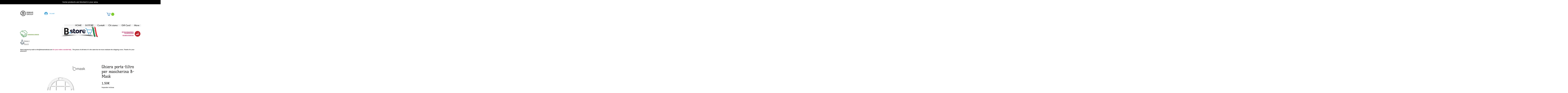

--- FILE ---
content_type: text/css
request_url: https://wix-product-blocker.zend-apps.com/v2/css/blocker_style.css
body_size: -44
content:
.zapb-blocker-product{
    width: 100%;
    line-height: 1.4; padding-left: 5px;
    padding-right: 5px;
    white-space: normal;
    margin-top: 0;
    margin-bottom: 10px;
    min-height: 44px;
    background: #ffffff21;
    color: #3a3a3a !important;
    font-size: 14px;
    font-weight: 600;
} 
.zapb-blocker-product:before {content: " ";
    position: absolute;
    top: 0;
    left: 0;
    bottom: 0;
    right: 0;
    z-index: 999999;
} 
.zapb-blocker-product{
    opacity: 0.5;
    position: relative; 
} 

--- FILE ---
content_type: application/javascript
request_url: https://wix-product-blocker.zend-apps.com/script/213/blocker15985002.js
body_size: 3139
content:
var ZAPB = {}; window.za_country_code="US"; window.za_state_code="OH"; window.za_ip="3.144.216.38"; ZAPB.APP_URL = 'https://wix-product-blocker.zend-apps.com'; ZAPB.rules = JSON.parse('[{"block_type":"state","vpn_block":"1","states":{"country":"HR","state":"07, 12, 19, 21, 18, 04, 06, 02, 09, 20, 14, 11, 08, 03, 17, 15, 05, 10, 16, 13, 01"},"country":"","products":{"0":{"handle":"eco-booster-condizionatore-molecolare-del-carburante"}}},{"block_type":"state","vpn_block":"1","states":{"country":"IT","state":"36"},"country":"","products":{"0":{"handle":"eco-booster-condizionatore-molecolare-del-carburante"}}},{"block_type":"country","vpn_block":"1","states":"","country":"ES,FR,PT","products":{"0":{"handle":"puntatore"},"1":{"handle":"plaser"},"2":{"handle":"professional-life-magnetoterapia-professionale-per-uso-domiciliare"},"3":{"handle":"magnetic-evolution-magnetoterapia-professionale-portatile-60-programmi"},"4":{"handle":"hydromagnetika-macchina-per-la-magnetizzazione-dell-acqua-e-cromoterapia"}}}]'); ZAPB.secret_link = ""; ZAPB.lock_urls = JSON.parse('[]'); ZAPB.shop_url = 'https://www.bimarmedical.com/'; ZAPB.ana_btn = '<button id="ZAPB_block_variant" class="unavailable_design" type="button"> UNAVAILABLE TO CART</button> <style> .unavailable_design{ width: 100%; line-height: 1.4; padding-left: 5px; padding-right: 5px; white-space: normal; margin-top: 0; margin-bottom: 10px; min-height: 44px; background: #ffffff21; color: #3a3a3a !important; border: 1px solid #3a3a3a; font-size: 14px; font-weight: 600; } .ZAPB_block_class:before { content: " "; position: absolute; top: 0; left: 0; bottom: 0; right: 0; z-index: 999999; /*cursor: not-allowed;*/ } .ZAPB_block_class { opacity: 0.5; position: relative; } </style>'; ZAPB.bar_template = '<style> .ZAPB_bar_template_content{ min-height: 40px; animation: fadeInContent ease 1s; animation-iteration-count: 1; animation-fill-mode: forwards; } @keyframes fadeInContent { 0% { min-height: 0; } 100% { min-height: 40px; } } .ZAPB_bar_template_content .ZAPB_bar_template{ background-repeat: no-repeat; background-size: cover; background-position: center; position: fixed; top: 0; width: 100%; z-index: 9999; align-items: center; text-align: center; background-color: #000000; animation: fadeInAnimation ease 2s; animation-iteration-count: 1; animation-fill-mode: forwards; } @keyframes fadeInAnimation { 0% { opacity: 0; } 100% { opacity: 1; } } .ZAPB_bar_template_content .ZAPB_bar_template p { font-size: 16px; color: #ffffff; } </style> <div class="ZAPB_bar_template_content"> <div class="ZAPB_bar_template"> <div class="ZAPB_bar_template"> <p style="margin: 0; padding: 8px;">Some products are blocked in your area. </p> </div> </div> </div>'; ZAPB.sections = JSON.parse('[]'); ZAPB.display_message = JSON.parse('{"id":43,"shop_id":213,"status":1,"message":"Some products are blocked in your area. ","color":"#ffffff","bg_color":"#000000","font_size":"16","created_at":"2025-08-12 16:36:18","updated_at":"2025-08-12 16:36:18"}'); ZAPB.custom_css = ''; window.setCookie=function(e,t,n){var o=new Date;o.setTime(o.getTime()+24*n*60*60*1e3);var i="expires="+o.toGMTString();document.cookie=e+"="+t+";"+i+";path=/"},window.getCookie=function(e){for(var t=e+"=",n=decodeURIComponent(document.cookie).split(";"),o=0;o<n.length;o++){for(var i=n[o];" "==i.charAt(0);)i=i.substring(1);if(0==i.indexOf(t))return i.substring(t.length,i.length)}return""}; var xhttp = new XMLHttpRequest; xhttp.onreadystatechange = function() { if (this.readyState == 4 && this.status == 200) { var resp = JSON.parse(xhttp.responseText); if(typeof(resp[window.za_ip]) !== "undefined") { ZAPB.proxy = resp[window.za_ip]['proxy']; } } }; xhttp.open("GET", "https://proxycheck.zend-apps.com/"+window.za_ip+".js", true); xhttp.send(); ZAPB.ScriptMaker=function(e,t){var a=document.createElement("script");a.type="text/javascript",a.src=e,""!=t&&(a.onload=t),document.getElementsByTagName("head")[0].appendChild(a)}; ZAPB.FindBase=function(n,r){return 1<n('a[href*="/products/"]',r.parent()).has('img[src*="/products/"] , img[src*="/no-image"]').length||50<r.parent().width()-r.width()?r:ZAPB.FindBase(n,r.parent())}; function ZAPB_Css_Content(){ jQuery('head').append('<link id="blocker_css" href="'+ZAPB.APP_URL+'/v2/css/blocker_style.css" rel="stylesheet"></link>'); jQuery('head').append("<style id='ZAPB_custom_css'>"+ZAPB.custom_css+"</style>"); } var page_u = location.href.split('/'); ZAPB.prod_handle = page_u[page_u.length - 1].split('?')[0]; blocked_products_len = []; ZAPB.check_and_block_products = function(rule) { var blocked_products = []; if (rule.products.length !== 0) { jQuery.each(rule.products, function(j, k) { blocked_products.push(k.handle); blocked_products_len.push(k.handle); }); } var a, i, n, o, s, t; o = jQuery('a[href*="/product-page/"]'); t = 0; while (t < o.length) { i = o.eq(t); n = i.attr('href').split('/'); a = n[n.length - 1].split('?')[0]; s = i.parent(); try{ s = ZAPB.FindBase(jQuery, i.parent()); }catch (e) {} s = i.parent().parent(); jQuery.each(blocked_products, function(index, ele) { if (a === ele || a === encodeURI(ele)) { if(s.parents().find('[data-hook="navigation"]').length<1 && s.attr('data-hook') !== "navigation") { s.addClass('zapb-blocker-product'); } } }); ++t; } jQuery(".zapb-blocker-product a").prop("href", "javascript:void(0)"); var notfoundimage = "blocker_visual_image_1.jpg"; jQuery(".zapb-blocker-product a img").attr("src", ZAPB.APP_URL+"/img/visual_image/"+notfoundimage); var page_u = location.href.split('/'); var prod_handle = page_u[page_u.length - 1].split('?')[0]; var product_page_key = 'product-page'; if(page_u[page_u.length - 2] == product_page_key) { jQuery.each(blocked_products, function (i, ele) { if (prod_handle === ele || prod_handle === encodeURI(ele)) { /* jQuery('input[name="add"],button[name="add"]').remove(); */ try { location.href = location.origin; } catch (e) {} } }); } }; function countrieswise_url_block(){ blocked_urls = []; jQuery.each(ZAPB.lock_urls, function(i, ele) { var url_c_code = ele.country; if (jQuery.inArray(window.za_country_code, url_c_code.split(',')) !== -1 || jQuery.inArray("AC", url_c_code.split(',')) !== -1 ) { blocked_urls.push(ele.lock_url); } }); var locket_loc = window.location.href; var current_url = locket_loc.toString(); if(jQuery.inArray(current_url, blocked_urls) != -1) { if(current_url != ZAPB.shop_url){ location.href = ZAPB.shop_url; } } } function countrieswise_sections() { ZAPB.sections.forEach(function(ele, ind) { var sec_count = ele.country; var sections_country = sec_count.split(','); if(sections_country.indexOf(window.za_country_code) != -1 || sections_country.indexOf("AC") != -1 ) { var display = ele.display_type; if(display == 'hide'){ classes1 = ele.section_class; sec_content1 = classes1.split(','); sec_content1.forEach(function(e, i) { jQuery('head').append("<style>"+e+"{display:none !important;}</style>"); }); }else{ classes2 = ele.section_class; sec_content2 = classes2.split(','); sec_content2.forEach(function(e, i) { jQuery('head').append("<style>"+e+"{display:block !important;}</style>"); }); } } }); } function ZAPB_DisplayMessage() { if(typeof(ZAPB.display_message) != "undefined" && ZAPB.display_message !== null) { if(typeof(ZAPB.display_message['status']) != "undefined" && ZAPB.display_message['status'] == 1) { setTimeout(function() { if(blocked_products_len.length != 0){ jQuery('body').prepend(ZAPB.bar_template); } }, 1000); } } } var ZAPB_ready = function(){ ZAPB.checkAllConditions = function() { jQuery.each(ZAPB.rules, function(i, ele) { if (ZAPB.proxy==='yes' && ele.vpn_block==1){ ZAPB.check_and_block_products(ele); }else{ var block_type = ele.block_type; if (block_type == 'state') { current_country = ele.states.country; if (za_country_code == current_country) { var s_code = ele.states.state; if (jQuery.inArray(window.za_state_code, s_code.split(', ')) !== -1) { ZAPB.check_and_block_products(ele); } } }else{ var c_code = ele.country; if (jQuery.inArray(window.za_country_code, c_code.split(',')) !== -1 || jQuery.inArray("AC", c_code.split(',')) !== -1) { ZAPB.check_and_block_products(ele); } } } }); }; let searchParams2 = new URLSearchParams(window.location.search); if (searchParams2.has('zend-secret-code') == true){ window.param2 = searchParams2.get('zend-secret-code'); } window.par1 = ZAPB.secret_link; if (typeof window.param2 !== 'undefined') { window.par2 = window.btoa(String(parseInt(window.param2))); } if (window.par1 == window.par2) { var prod = window.par1; if(prod != 'undefined'){ window.setCookie('product_blocker_cookie', prod, 1); } }else{ var cookie_value = window.getCookie('product_blocker_cookie'); if(!cookie_value){ ZAPB_Css_Content(); setInterval(function(){ZAPB.checkAllConditions()},1e3); setInterval(function(){countrieswise_url_block()},1e3); countrieswise_sections(); ZAPB_DisplayMessage(); } } }; "undefined"==typeof jQuery?ZAPB.ScriptMaker("//ajax.googleapis.com/ajax/libs/jquery/1.11.1/jquery.min.js",ZAPB_ready):ZAPB_ready(); 

--- FILE ---
content_type: application/x-javascript
request_url: https://proxycheck.zend-apps.com/3.144.216.38.js
body_size: -64
content:
{"status":"ok","3.144.216.38":{"proxy":"yes","type":"VPN","provider":"Amazon.com, Inc.","organisation":"Amazon Technologies Inc"}}